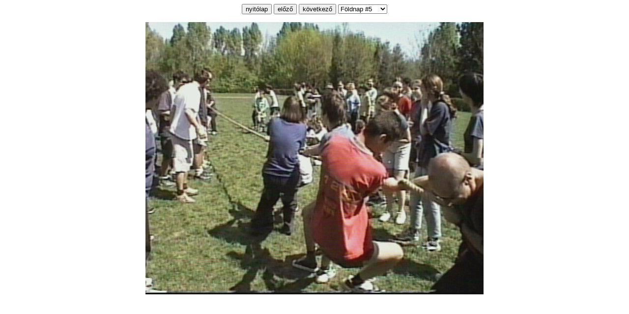

--- FILE ---
content_type: text/html
request_url: https://www2.akg.hu/foto/2001foldnap/jpg_2001foldnap005.htm
body_size: 13487
content:
<HTML>
<HEAD>


<META name="description" content="AKG Fot�album">
<META name="keywords" content="akg fot�">


<TITLE>AKG Foldnap 2001</TITLE>

</HEAD>

<BODY BACKGROUND=" " BGCOLOR="#ffffff" TEXT="#000000"  > 

<CENTER>
<FORM NAME="WebAlbForm">
<INPUT TYPE="BUTTON" VALUE="nyit�lap"   ONCLICK="window.open('index.html', '_self')">  
<INPUT TYPE="BUTTON" VALUE="el�z�"   ONCLICK="window.open('jpg_2001foldnap004.htm', '_self')">
<INPUT TYPE="BUTTON" VALUE="k�vetkez�"   ONCLICK="window.open('jpg_2001foldnap006.htm', '_self')">
<SELECT NAME="WebAlbListbox" onchange="window.open(this.options[this.selectedIndex].value,'_self')" CLASS="v11">
<OPTION VALUE="jpg_2001foldnap001.htm">F�ldnap  #1
<OPTION VALUE="jpg_2001foldnap002.htm">F�ldnap  #2
<OPTION VALUE="jpg_2001foldnap003.htm">F�ldnap  #3
<OPTION VALUE="jpg_2001foldnap004.htm">F�ldnap  #4
<OPTION SELECTED="jpg_2001foldnap005.htm">F�ldnap  #5
<OPTION VALUE="jpg_2001foldnap006.htm">F�ldnap  #6
<OPTION VALUE="jpg_2001foldnap007.htm">F�ldnap  #7
<OPTION VALUE="jpg_2001foldnap008.htm">F�ldnap  #8
<OPTION VALUE="jpg_2001foldnap009.htm">F�ldnap  #9
<OPTION VALUE="jpg_2001foldnap010.htm">F�ldnap  #10
<OPTION VALUE="jpg_2001foldnap011.htm">F�ldnap  #11
<OPTION VALUE="jpg_2001foldnap012.htm">F�ldnap  #12
<OPTION VALUE="jpg_2001foldnap013.htm">F�ldnap  #13
<OPTION VALUE="jpg_2001foldnap014.htm">F�ldnap  #14
<OPTION VALUE="jpg_2001foldnap015.htm">F�ldnap  #15
<OPTION VALUE="jpg_2001foldnap016.htm">F�ldnap  #16
<OPTION VALUE="jpg_2001foldnap017.htm">F�ldnap  #17
<OPTION VALUE="jpg_2001foldnap018.htm">F�ldnap  #18
<OPTION VALUE="jpg_2001foldnap019.htm">F�ldnap  #19
<OPTION VALUE="jpg_2001foldnap020.htm">F�ldnap  #20
<OPTION VALUE="jpg_2001foldnap021.htm">F�ldnap  #21
<OPTION VALUE="jpg_2001foldnap022.htm">F�ldnap  #22
<OPTION VALUE="jpg_2001foldnap023.htm">F�ldnap  #23
<OPTION VALUE="jpg_2001foldnap024.htm">F�ldnap  #24
<OPTION VALUE="jpg_2001foldnap025.htm">F�ldnap  #25
<OPTION VALUE="jpg_2001foldnap026.htm">F�ldnap  #26
<OPTION VALUE="jpg_2001foldnap027.htm">F�ldnap  #27
<OPTION VALUE="jpg_2001foldnap028.htm">F�ldnap  #28
<OPTION VALUE="jpg_2001foldnap029.htm">F�ldnap  #29
<OPTION VALUE="jpg_2001foldnap030.htm">F�ldnap  #30
<OPTION VALUE="jpg_2001foldnap031.htm">F�ldnap  #31
<OPTION VALUE="jpg_2001foldnap032.htm">F�ldnap  #32
<OPTION VALUE="jpg_2001foldnap033.htm">F�ldnap  #33
<OPTION VALUE="jpg_2001foldnap034.htm">F�ldnap  #34
<OPTION VALUE="jpg_2001foldnap035.htm">F�ldnap  #35
<OPTION VALUE="jpg_2001foldnap036.htm">F�ldnap  #36
<OPTION VALUE="jpg_2001foldnap037.htm">F�ldnap  #37
<OPTION VALUE="jpg_2001foldnap038.htm">F�ldnap  #38
<OPTION VALUE="jpg_2001foldnap039.htm">F�ldnap  #39
<OPTION VALUE="jpg_2001foldnap040.htm">F�ldnap  #40
<OPTION VALUE="jpg_2001foldnap041.htm">F�ldnap  #41
<OPTION VALUE="jpg_2001foldnap042.htm">F�ldnap  #42
<OPTION VALUE="jpg_2001foldnap043.htm">F�ldnap  #43
<OPTION VALUE="jpg_2001foldnap044.htm">F�ldnap  #44
<OPTION VALUE="jpg_2001foldnap045.htm">F�ldnap  #45
<OPTION VALUE="jpg_2001foldnap046.htm">F�ldnap  #46
<OPTION VALUE="jpg_2001foldnap047.htm">F�ldnap  #47
<OPTION VALUE="jpg_2001foldnap048.htm">F�ldnap  #48
<OPTION VALUE="jpg_2001foldnap049.htm">F�ldnap  #49
<OPTION VALUE="jpg_2001foldnap050.htm">F�ldnap  #50
<OPTION VALUE="jpg_2001foldnap051.htm">F�ldnap  #51
<OPTION VALUE="jpg_2001foldnap052.htm">F�ldnap  #52
<OPTION VALUE="jpg_2001foldnap053.htm">F�ldnap  #53
<OPTION VALUE="jpg_2001foldnap054.htm">F�ldnap  #54
<OPTION VALUE="jpg_2001foldnap055.htm">F�ldnap  #55
<OPTION VALUE="jpg_2001foldnap056.htm">F�ldnap  #56
<OPTION VALUE="jpg_2001foldnap057.htm">F�ldnap  #57
<OPTION VALUE="jpg_2001foldnap058.htm">F�ldnap  #58
<OPTION VALUE="jpg_2001foldnap059.htm">F�ldnap  #59
<OPTION VALUE="jpg_2001foldnap060.htm">F�ldnap  #60
<OPTION VALUE="jpg_2001foldnap061.htm">F�ldnap  #61
<OPTION VALUE="jpg_2001foldnap062.htm">F�ldnap  #62
<OPTION VALUE="jpg_2001foldnap063.htm">F�ldnap  #63
<OPTION VALUE="jpg_2001foldnap064.htm">F�ldnap  #64
<OPTION VALUE="jpg_2001foldnap065.htm">F�ldnap  #65
<OPTION VALUE="jpg_2001foldnap066.htm">F�ldnap  #66
<OPTION VALUE="jpg_2001foldnap067.htm">F�ldnap  #67
<OPTION VALUE="jpg_2001foldnap068.htm">F�ldnap  #68
<OPTION VALUE="jpg_2001foldnap069.htm">F�ldnap  #69
<OPTION VALUE="jpg_2001foldnap070.htm">F�ldnap  #70
<OPTION VALUE="jpg_2001foldnap071.htm">F�ldnap  #71
<OPTION VALUE="jpg_2001foldnap072.htm">F�ldnap  #72
<OPTION VALUE="jpg_2001foldnap073.htm">F�ldnap  #73
<OPTION VALUE="jpg_2001foldnap074.htm">F�ldnap  #74
<OPTION VALUE="jpg_2001foldnap075.htm">F�ldnap  #75
<OPTION VALUE="jpg_2001foldnap076.htm">F�ldnap  #76
<OPTION VALUE="jpg_2001foldnap077.htm">F�ldnap  #77
<OPTION VALUE="jpg_2001foldnap078.htm">F�ldnap  #78
<OPTION VALUE="jpg_2001foldnap079.htm">F�ldnap  #79
<OPTION VALUE="jpg_2001foldnap080.htm">F�ldnap  #80
<OPTION VALUE="jpg_2001foldnap081.htm">F�ldnap  #81
<OPTION VALUE="jpg_2001foldnap082.htm">F�ldnap  #82
<OPTION VALUE="jpg_2001foldnap083.htm">F�ldnap  #83
<OPTION VALUE="jpg_2001foldnap084.htm">F�ldnap  #84
<OPTION VALUE="jpg_2001foldnap085.htm">F�ldnap  #85
<OPTION VALUE="jpg_2001foldnap086.htm">F�ldnap  #86
<OPTION VALUE="jpg_2001foldnap087.htm">F�ldnap  #87
<OPTION VALUE="jpg_2001foldnap088.htm">F�ldnap  #88
<OPTION VALUE="jpg_2001foldnap089.htm">F�ldnap  #89
<OPTION VALUE="jpg_2001foldnap090.htm">F�ldnap  #90
<OPTION VALUE="jpg_2001foldnap091.htm">F�ldnap  #91
<OPTION VALUE="jpg_2001foldnap092.htm">F�ldnap  #92
<OPTION VALUE="jpg_2001foldnap093.htm">F�ldnap  #93
<OPTION VALUE="jpg_2001foldnap094.htm">F�ldnap  #94
<OPTION VALUE="jpg_2001foldnap095.htm">F�ldnap  #95
<OPTION VALUE="jpg_2001foldnap096.htm">F�ldnap  #96
<OPTION VALUE="jpg_2001foldnap097.htm">F�ldnap  #97
<OPTION VALUE="jpg_2001foldnap098.htm">F�ldnap  #98
<OPTION VALUE="jpg_2001foldnap099.htm">F�ldnap  #99
<OPTION VALUE="jpg_2001foldnap100.htm">F�ldnap  #100
<OPTION VALUE="jpg_2001foldnap101.htm">F�ldnap  #101
<OPTION VALUE="jpg_2001foldnap102.htm">F�ldnap  #102
<OPTION VALUE="jpg_2001foldnap103.htm">F�ldnap  #103
<OPTION VALUE="jpg_2001foldnap104.htm">F�ldnap  #104
<OPTION VALUE="jpg_2001foldnap105.htm">F�ldnap  #105
<OPTION VALUE="jpg_2001foldnap106.htm">F�ldnap  #106
<OPTION VALUE="jpg_2001foldnap107.htm">F�ldnap  #107
<OPTION VALUE="jpg_2001foldnap108.htm">F�ldnap  #108
<OPTION VALUE="jpg_2001foldnap109.htm">F�ldnap  #109
<OPTION VALUE="jpg_2001foldnap110.htm">F�ldnap  #110
<OPTION VALUE="jpg_2001foldnap111.htm">F�ldnap  #111
<OPTION VALUE="jpg_2001foldnap112.htm">F�ldnap  #112
<OPTION VALUE="jpg_2001foldnap113.htm">F�ldnap  #113
<OPTION VALUE="jpg_2001foldnap114.htm">F�ldnap  #114
<OPTION VALUE="jpg_2001foldnap115.htm">F�ldnap  #115
<OPTION VALUE="jpg_2001foldnap116.htm">F�ldnap  #116
<OPTION VALUE="jpg_2001foldnap117.htm">F�ldnap  #117
<OPTION VALUE="jpg_2001foldnap118.htm">F�ldnap  #118
<OPTION VALUE="jpg_2001foldnap119.htm">F�ldnap  #119
<OPTION VALUE="jpg_2001foldnap120.htm">F�ldnap  #120
<OPTION VALUE="jpg_2001foldnap121.htm">F�ldnap  #121
<OPTION VALUE="jpg_2001foldnap122.htm">F�ldnap  #122
<OPTION VALUE="jpg_2001foldnap123.htm">F�ldnap  #123
<OPTION VALUE="jpg_2001foldnap124.htm">F�ldnap  #124
<OPTION VALUE="jpg_2001foldnap125.htm">F�ldnap  #125
<OPTION VALUE="jpg_2001foldnap126.htm">F�ldnap  #126
<OPTION VALUE="jpg_2001foldnap127.htm">F�ldnap  #127
<OPTION VALUE="jpg_2001foldnap128.htm">F�ldnap  #128
<OPTION VALUE="jpg_2001foldnap129.htm">F�ldnap  #129
<OPTION VALUE="jpg_2001foldnap130.htm">F�ldnap  #130
<OPTION VALUE="jpg_2001foldnap131.htm">F�ldnap  #131
<OPTION VALUE="jpg_2001foldnap132.htm">F�ldnap  #132
<OPTION VALUE="jpg_2001foldnap133.htm">F�ldnap  #133
<OPTION VALUE="jpg_2001foldnap134.htm">F�ldnap  #134
<OPTION VALUE="jpg_2001foldnap135.htm">F�ldnap  #135
<OPTION VALUE="jpg_2001foldnap136.htm">F�ldnap  #136
<OPTION VALUE="jpg_2001foldnap137.htm">F�ldnap  #137
<OPTION VALUE="jpg_2001foldnap138.htm">F�ldnap  #138
<OPTION VALUE="jpg_2001foldnap139.htm">F�ldnap  #139
<OPTION VALUE="jpg_2001foldnap140.htm">F�ldnap  #140
<OPTION VALUE="jpg_2001foldnap141.htm">F�ldnap  #141
<OPTION VALUE="jpg_2001foldnap142.htm">F�ldnap  #142
<OPTION VALUE="jpg_2001foldnap143.htm">F�ldnap  #143
<OPTION VALUE="jpg_2001foldnap144.htm">F�ldnap  #144
<OPTION VALUE="jpg_2001foldnap145.htm">F�ldnap  #145
<OPTION VALUE="jpg_2001foldnap146.htm">F�ldnap  #146
<OPTION VALUE="jpg_2001foldnap147.htm">F�ldnap  #147
<OPTION VALUE="jpg_2001foldnap148.htm">F�ldnap  #148
<OPTION VALUE="jpg_2001foldnap149.htm">F�ldnap  #149
<OPTION VALUE="jpg_2001foldnap150.htm">F�ldnap  #150
<OPTION VALUE="jpg_2001foldnap151.htm">F�ldnap  #151
<OPTION VALUE="jpg_2001foldnap152.htm">F�ldnap  #152
<OPTION VALUE="jpg_2001foldnap153.htm">F�ldnap  #153
<OPTION VALUE="jpg_2001foldnap154.htm">F�ldnap  #154
<OPTION VALUE="jpg_2001foldnap155.htm">F�ldnap  #155
<OPTION VALUE="jpg_2001foldnap156.htm">F�ldnap  #156
<OPTION VALUE="jpg_2001foldnap157.htm">F�ldnap  #157
<OPTION VALUE="jpg_2001foldnap158.htm">F�ldnap  #158
<OPTION VALUE="jpg_2001foldnap159.htm">F�ldnap  #159
<OPTION VALUE="jpg_2001foldnap160.htm">F�ldnap  #160
<OPTION VALUE="jpg_2001foldnap161.htm">F�ldnap  #161
<OPTION VALUE="jpg_2001foldnap162.htm">F�ldnap  #162
<OPTION VALUE="jpg_2001foldnap163.htm">F�ldnap  #163
<OPTION VALUE="jpg_2001foldnap164.htm">F�ldnap  #164
<OPTION VALUE="jpg_2001foldnap165.htm">F�ldnap  #165
<OPTION VALUE="jpg_2001foldnap166.htm">F�ldnap  #166
<OPTION VALUE="jpg_2001foldnap167.htm">F�ldnap  #167
<OPTION VALUE="jpg_2001foldnap168.htm">F�ldnap  #168
<OPTION VALUE="jpg_2001foldnap169.htm">F�ldnap  #169
<OPTION VALUE="jpg_2001foldnap170.htm">F�ldnap  #170
<OPTION VALUE="jpg_2001foldnap171.htm">F�ldnap  #171
<OPTION VALUE="jpg_2001foldnap172.htm">F�ldnap  #172
<OPTION VALUE="jpg_2001foldnap173.htm">F�ldnap  #173
<OPTION VALUE="jpg_2001foldnap174.htm">F�ldnap  #174
<OPTION VALUE="jpg_2001foldnap175.htm">F�ldnap  #175
<OPTION VALUE="jpg_2001foldnap176.htm">F�ldnap  #176
<OPTION VALUE="jpg_2001foldnap177.htm">F�ldnap  #177
<OPTION VALUE="jpg_2001foldnap178.htm">F�ldnap  #178
<OPTION VALUE="jpg_2001foldnap179.htm">F�ldnap  #179
<OPTION VALUE="jpg_2001foldnap180.htm">F�ldnap  #180
<OPTION VALUE="jpg_2001foldnap181.htm">F�ldnap  #181
<OPTION VALUE="jpg_2001foldnap182.htm">F�ldnap  #182
<OPTION VALUE="jpg_2001foldnap183.htm">F�ldnap  #183
<OPTION VALUE="jpg_2001foldnap184.htm">F�ldnap  #184
<OPTION VALUE="jpg_2001foldnap185.htm">F�ldnap  #185
<OPTION VALUE="jpg_2001foldnap186.htm">F�ldnap  #186
<OPTION VALUE="jpg_2001foldnap187.htm">F�ldnap  #187
<OPTION VALUE="jpg_2001foldnap188.htm">F�ldnap  #188
<OPTION VALUE="jpg_2001foldnap189.htm">F�ldnap  #189
<OPTION VALUE="jpg_2001foldnap190.htm">F�ldnap  #190
<OPTION VALUE="jpg_2001foldnap191.htm">F�ldnap  #191
<OPTION VALUE="jpg_2001foldnap192.htm">F�ldnap  #192
<OPTION VALUE="jpg_2001foldnap193.htm">F�ldnap  #193
<OPTION VALUE="jpg_2001foldnap194.htm">F�ldnap  #194
<OPTION VALUE="jpg_2001foldnap195.htm">F�ldnap  #195
<OPTION VALUE="jpg_2001foldnap196.htm">F�ldnap  #196
<OPTION VALUE="jpg_2001foldnap197.htm">F�ldnap  #197
<OPTION VALUE="jpg_2001foldnap198.htm">F�ldnap  #198
<OPTION VALUE="jpg_2001foldnap199.htm">F�ldnap  #199
<OPTION VALUE="jpg_2001foldnap200.htm">F�ldnap  #200
<OPTION VALUE="jpg_2001foldnap201.htm">F�ldnap  #201
<OPTION VALUE="jpg_2001foldnap202.htm">F�ldnap  #202
<OPTION VALUE="jpg_2001foldnap203.htm">F�ldnap  #203
<OPTION VALUE="jpg_2001foldnap204.htm">F�ldnap  #204
<OPTION VALUE="jpg_2001foldnap205.htm">F�ldnap  #205
<OPTION VALUE="jpg_2001foldnap206.htm">F�ldnap  #206
<OPTION VALUE="jpg_2001foldnap207.htm">F�ldnap  #207
<OPTION VALUE="jpg_2001foldnap208.htm">F�ldnap  #208
<OPTION VALUE="jpg_2001foldnap209.htm">F�ldnap  #209
<OPTION VALUE="jpg_2001foldnap210.htm">F�ldnap  #210
<OPTION VALUE="jpg_2001foldnap211.htm">F�ldnap  #211
<OPTION VALUE="jpg_2001foldnap212.htm">F�ldnap  #212
<OPTION VALUE="jpg_2001foldnap213.htm">F�ldnap  #213
<OPTION VALUE="jpg_2001foldnap214.htm">F�ldnap  #214
<OPTION VALUE="jpg_2001foldnap215.htm">F�ldnap  #215
<OPTION VALUE="jpg_2001foldnap216.htm">F�ldnap  #216
<OPTION VALUE="jpg_2001foldnap217.htm">F�ldnap  #217
<OPTION VALUE="jpg_2001foldnap218.htm">F�ldnap  #218
<OPTION VALUE="jpg_2001foldnap219.htm">F�ldnap  #219
<OPTION VALUE="jpg_2001foldnap220.htm">F�ldnap  #220
<OPTION VALUE="jpg_2001foldnap221.htm">F�ldnap  #221
<OPTION VALUE="jpg_2001foldnap222.htm">F�ldnap  #222
<OPTION VALUE="jpg_2001foldnap223.htm">F�ldnap  #223
<OPTION VALUE="jpg_2001foldnap224.htm">F�ldnap  #224
<OPTION VALUE="jpg_2001foldnap225.htm">F�ldnap  #225
<OPTION VALUE="jpg_2001foldnap226.htm">F�ldnap  #226
<OPTION VALUE="jpg_2001foldnap227.htm">F�ldnap  #227
<OPTION VALUE="jpg_2001foldnap228.htm">F�ldnap  #228
<OPTION VALUE="jpg_2001foldnap229.htm">F�ldnap  #229
<OPTION VALUE="jpg_2001foldnap230.htm">F�ldnap  #230
<OPTION VALUE="jpg_2001foldnap231.htm">F�ldnap  #231
<OPTION VALUE="jpg_2001foldnap232.htm">F�ldnap  #232
<OPTION VALUE="jpg_2001foldnap233.htm">F�ldnap  #233
<OPTION VALUE="jpg_2001foldnap234.htm">F�ldnap  #234
<OPTION VALUE="jpg_2001foldnap235.htm">F�ldnap  #235
<OPTION VALUE="jpg_2001foldnap236.htm">F�ldnap  #236
<OPTION VALUE="jpg_2001foldnap237.htm">F�ldnap  #237
</SELECT>
</FORM>
<CENTER>
<IMG SRC="2001foldnap005.jpg" ALIGN=MIDDLE></A><BR>
<FONT COLOR="#000000" SIZE =+1>
</BODY>
</HTML>
